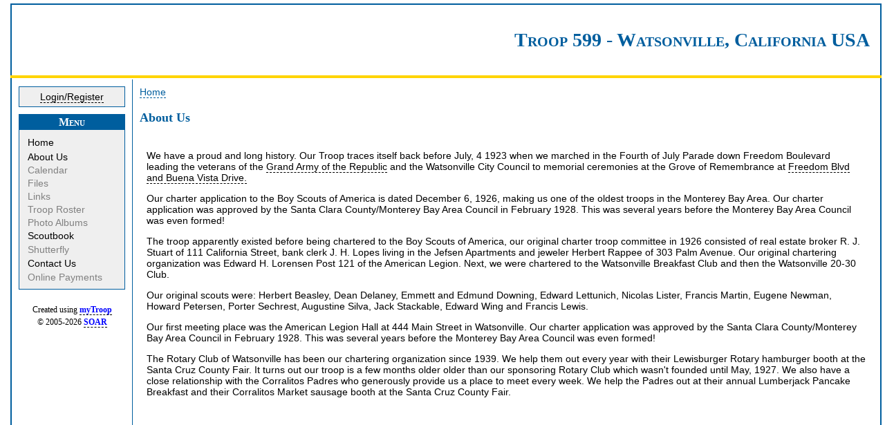

--- FILE ---
content_type: text/html; charset=utf-8
request_url: https://www.t599.org/aboutus
body_size: 3201
content:
<!DOCTYPE html PUBLIC "-//W3C//DTD XHTML 1.0 Transitional//EN"
        "http://www.w3.org/TR/xhtml1/DTD/xhtml1-transitional.dtd">

<!-- TEMPLATE - Home Page -->

<html xmlns="http://www.w3.org/1999/xhtml" lang="en" xml:lang="en">

<!-- ========================
	HEAD/TITLE	
========================= -->
<head>
    <title>Boy Scout Troop 599, Watsonville CA | About Us</title>
    <meta http-equiv="Content-Style-Type" content="text/css" />
    <META name="keywords" content="Boy Scout Troop 599,Watsonville CA,Rotary Club of Watsonville,Loma Prieta,Silicon Valley Monterey Bay ,Boy Scouts of America"><meta http-equiv="Content-Type" content="text/html; charset=utf-8" />
<script type="text/javascript"> </script><style type="text/css" media="all">@import "/misc/drupal.css";</style><script type="text/javascript" src="/misc/drupal.js"></script>
<script type="text/javascript" src="/modules/soar/core/menusupport.js"></script>
<style type="text/css" media="all">@import "/themes/troop/flag-2/style.css";</style>    <!--[if IE 6]>
      <link rel="stylesheet" href="/misc/ie6.css">
    <![endif]-->
</head>

<!-- ========================
	BODY
========================= -->
<body >



  <!-- EVERYTHING goes inside the "container" -->
  <div class="background">
  <div class="width">
  <div class="minwidth">
  <div class="minccontainer">
  <TABLE id="container">
  <COL WIDTH=175><COL WIDTH=*>

    <!-- PAGE HEADER -->
    <TR><TD COLSPAN=2 id="header" valign="middle">
     <div id="headtitle">
      Troop 599 - Watsonville, California USA     </div>
    </TD></TR>
    <TR><TD COLSPAN=2 id="headerbottom"></TD></TR>
  
    <TR>
    <!-- LEFT COLUMN -->
    <TD id="colleft" valign="top">
          <div class="block block-logintoboggan" id="block-logintoboggan-0">
    <div class="content">

    <form action="/aboutus?destination=aboutus"  method="post" id="user-login-form" name="" >
<div><div id="toboggan-container"><a href="/user/login" onclick="toggleboggan('toboggan-login');return false;">Login/Register</a><div id="toboggan-login" class="user-login-block"><div class="form-item">
 <label for="edit-name">Username: <span class="form-required" title="This field is required.">*</span></label>
 <input type="text" maxlength="60" name="edit[name]" id="edit-name"  size="15" value="" class="form-text required" />
</div>
<div class="form-item">
 <label for="edit-pass">Password: <span class="form-required" title="This field is required.">*</span></label>
 <input type="password" maxlength="60" name="edit[pass]" id="edit-pass"  size="15"  class="form-text required" />
</div>
<input type="submit" name="op" value="Log in"  class="form-submit" />
<div class="item-list"><ul><li><a href="/smember/register" title="Create a new user account.">Create new account</a></li><li><a href="/user/password" title="Request new password via e-mail.">Request new password</a></li></ul></div><input type="hidden" name="edit[form_id]" id="edit-user-login-block" value="user_login_block"  />
<input type="hidden" name="edit[comment]" id="edit-comment" value="2"  />
<input type="hidden" name="edit[format]" id="edit-format" value="4"  />
</div></div><script type="text/javascript">document.getElementById('toboggan-login').style.display = 'none';function toggleboggan($id) {$obj = document.getElementById($id);  $obj.style.display = ($obj.style.display == 'none') ? 'block' : 'none';  var d = document.getElementById('toboggan-login');}</script>
</div></form>
</div>

    		
 </div>
  <div class="block block-menu" id="block-menu-48">
    <h2 class="title">Menu</h2>
    <div class="content">

    <ul class='menu'><li class="leaf"><a href="/front_page" title="Go back to the home page of this website">Home</a></li>
<li class="leaf"><a href="/aboutus" title="About Us" class="active">About Us</a></li>
<li class="leaf"><div class="menudisabled">Calendar</div></li>
<li class="leaf"><div class="menudisabled">Files</div></li>
<li class="leaf"><div class="menudisabled">Links</div></li>
<li class="leaf"><div class="menudisabled">Troop Roster</div></li>
<li class="leaf"><div class="menudisabled">Photo Albums</div></li>
<li class="leaf"><a href="https://scoutbook.scouting.org" title="Access Scoutbook">Scoutbook</a></li>
<li class="leaf"><div class="menudisabled">Shutterfly</div></li>
<li class="leaf"><a href="/contact" title="Contact Us">Contact Us</a></li>
<li class="leaf"><div class="menudisabled">Online Payments</div></li>
</ul></div>

    		
 </div>
 <!-- print left sidebar if any blocks enabled -->
        <div class="soarlink">
        Created using <a href="http://www.mytroop.us/">myTroop</a>        <br>
        &copy; 2005-2026 <a href="http://www.soarol.com/">SOAR</a>
        </div>
    </TD>

    <!-- PAGE CONTENT -->
    <TD id="content" valign="top">
      <div id="breadcrumb">
        <div class="breadcrumb"><a href="/">Home</a></div>      </div>

            
      <h1 class="title">About Us</h1>      <div class="tabs"></div>

      <!-- begin content --><div class="node">
    <div class="node-content">
    <div class="page-content">
       <p><img style="max-height: 200px; float: right;" src="/system/files/carl_w_scouts.jpg" alt="" />We have a proud and long history. Our Troop traces itself back before July, 4 1923 when we marched in the Fourth of July Parade down Freedom Boulevard leading the veterans of the <a href="http://en.wikipedia.org/wiki/Grand_Army_of_the_Republic">Grand Army of the Republic</a> and the Watsonville City Council to memorial ceremonies at the Grove of Remembrance at <a href="http://maps.google.com/maps?q=freedom+boulevard+and+buena+vista+dr.+watsonville,+ca&amp;hl=en&amp;ll=36.940563,-121.781795&amp;spn=0.011902,0.021157&amp;sll=36.940272,-121.78149&amp;sspn=0.011902,0.021157&amp;t=h&amp;z=16&amp;layer=c&amp;cbll=36.940619,-121.781875&amp;panoid=7T-UdPsA0fgBjR-OhvYkjA&amp;cbp=12,295.64,,0,-0.55">Freedom Blvd and Buena Vista Drive.</a></p>
<p>Our charter application to the Boy Scouts of America is dated December 6, 1926, making us one of the oldest troops in the Monterey Bay Area. Our charter application was approved by the Santa Clara County/Monterey Bay Area Council in February 1928. This was several years before the Monterey Bay Area Council was even formed!</p>
<p>The troop apparently existed before being chartered to the Boy Scouts of America, our original charter troop committee in 1926 consisted of real estate broker R. J. Stuart of 111 California Street, bank clerk J. H. Lopes living in the Jefsen Apartments and jeweler Herbert Rappee of 303 Palm Avenue. Our original chartering organization was Edward H. Lorensen Post 121 of the American Legion. Next, we were chartered to the Watsonville Breakfast Club and then the Watsonville 20-30 Club.</p>
<p>Our original scouts were: Herbert Beasley, Dean Delaney, Emmett and Edmund Downing, Edward Lettunich, Nicolas Lister, Francis Martin, Eugene Newman, Howard Petersen, Porter Sechrest, Augustine Silva, Jack Stackable, Edward Wing and Francis Lewis.</p>
<p>Our first meeting place was the American Legion Hall at 444 Main Street in Watsonville. Our charter application was approved by the Santa Clara County/Monterey Bay Area Council in February 1928. This was several years before the Monterey Bay Area Council was even formed!</p>
<p>The Rotary Club of Watsonville has been our chartering organization since 1939. We help them out every year with their Lewisburger Rotary hamburger booth at the Santa Cruz County Fair. It turns out our troop is a few months older older than our sponsoring Rotary Club which wasn't founded until May, 1927. We also have a close relationship with the Corralitos Padres who generously provide us a place to meet every week. We help the Padres out at their annual Lumberjack Pancake Breakfast and their Corralitos Market sausage booth at the Santa Cruz County Fair. </p>    </div>
  </div>
      <div class="clear"></div>
</div>
<!-- end content -->    </TD>
    </TR>
		
    <!-- PAGE FOOTER -->
    <TR><TD COLSPAN=2 id="footer">
      
    </TD><TR>

    
  <style>
  #mce_inlinepopups_11_content,
  #mce_inlinepopups_11_middle {
    overflow: auto;
    -webkit-overflow-scrolling: touch;
  }
  </style>

  </TABLE>
  </div>
  </div>
  </div>
  </div>

</body>
</html>

